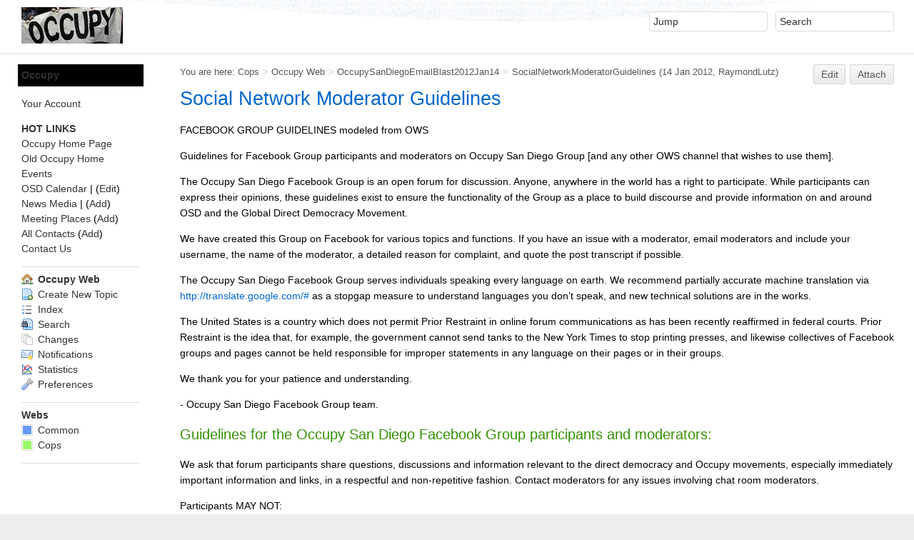

--- FILE ---
content_type: text/html; charset=utf-8
request_url: https://copswiki.org/Occupy/SocialNetworkModeratorGuidelines
body_size: 7251
content:
<!DOCTYPE html><html lang="en">
<head>
<title> SocialNetworkModeratorGuidelines &lt; Occupy &lt; Cops</title>
<meta http-equiv="X-UA-Compatible" content="IE=edge" />
<meta charset="utf-8" />
<meta name="viewport" content="width=device-width, initial-scale=1, maximum-scale=1.5, user-scalable=yes" />
<meta name="mobile-web-app-capable" content="yes" />
<meta name="mobile-web-app-status-bar-style" content="black-translucent" />
<meta name="apple-mobile-web-app-capable" content="yes" />
<meta name="apple-mobile-web-app-status-bar-style" content="black-translucent" />
<link rel="icon" href="https://copswiki.org/img/favicon.ico" type="image/x-icon" />
<link rel="shortcut icon" href="https://copswiki.org/img/favicon.ico" type="image/x-icon" />
<link rel="alternate" href="/w/bin/edit/Occupy/SocialNetworkModeratorGuidelines?t=1768633725" type="application/x-wiki" title="edit SocialNetworkModeratorGuidelines" />
<meta name="TEXT_NUM_TOPICS" content="Number of topics:" />
<meta name="TEXT_MODIFY_SEARCH" content="Modify search" />
<meta name="robots" content="noindex" />
<link rel="alternate" type="application/rss+xml" title="RSS Feed" href="/Occupy/WebRss" />
<base href="https://copswiki.org/Occupy/SocialNetworkModeratorGuidelines" /><!--[if IE]></base><![endif]-->
<link class='head JQUERYPLUGIN::FONTAWESOME' rel='stylesheet' href='/w/pub/System/JQueryPlugin/plugins/fontawesome/fontawesome.css?version=4.7.0' type='text/css' media='all' />
<link class='head JQUERYPLUGIN::FONTAWESOME' rel='stylesheet' href='/w/pub/System/JQueryPlugin/plugins/fontawesome/icon-animate.css?version=4.7.0' type='text/css' media='all' /><!--JQUERYPLUGIN::FONTAWESOME-->
<link class='head SMILIESPLUGIN' rel='stylesheet' href='/w/pub/System/SmiliesPlugin/smilies.css' type='text/css' media='all' /><!--SMILIESPLUGIN-->
<link rel='stylesheet' href='/w/pub/System/SkinTemplates/base.css' media='all' type='text/css' />
<link rel='stylesheet' href='/w/pub/System/PatternSkinTheme/layout.css' media='all' type='text/css' />
<link rel='stylesheet' href='/w/pub/System/PatternSkinTheme/style.css' media='all' type='text/css' />
<link rel='stylesheet' href='/w/pub/System/PatternSkinTheme/colors.css' media='all' type='text/css' />
<link rel='stylesheet' href='/w/pub/System/PatternSkinTheme/column_left.css' media='all' type='text/css' />
<link rel='stylesheet' href='/w/pub/System/PatternSkinTheme/variant_foswiki_noframe.css' media='all' type='text/css' />
<link rel='stylesheet' href='/w/pub/System/PatternSkinCssCookbookSidebarToggle/SidebarToggle.css' media='all' type='text/css' />

<style type="text/css" media="all">
	/* Styles that are set using variables */
	.patternBookView .foswikiTopRow,
	.patternWebIndicator,
	.patternWebIndicator a {
		background-color:#000000;
	}
	#patternTopBarContents { background-image:url(/w/pub/System/PatternSkin/header5.gif); background-repeat:repeat-x;}
#patternTopBarContents { background-color:#ffffff;}
.patternBookView {
	border-color:#000000;
}
.patternPreviewPage #patternMain {
	/* uncomment to set the preview image */
	/*background-image:url("/w/pub/System/PreviewBackground/preview2bg.gif");*/
}
</style>
<link rel='stylesheet' href='/w/pub/System/PatternSkin/print.css' media='print' type='text/css' />



<script class='script JQUERYPLUGIN' src='/w/pub/System/JQueryPlugin/jquery-2.2.4.js'></script><!--JQUERYPLUGIN-->
<script class='script JQUERYPLUGIN::OBSERVER' src='/w/pub/System/JQueryPlugin/plugins/observer/observer.js?version=0.1'></script><!--JQUERYPLUGIN::OBSERVER-->
<script class='script JQUERYPLUGIN::MIGRATE' src='/w/pub/System/JQueryPlugin/plugins/migrate/jquery.migrate.js?version=3.4.1'></script><!--JQUERYPLUGIN::MIGRATE-->
<script class='script JQUERYPLUGIN::FOSWIKI' src='/w/pub/System/JQueryPlugin/plugins/foswiki/jquery.foswiki.js?version=3.10'></script><!--JQUERYPLUGIN::FOSWIKI-->
<script class='script JQUERYPLUGIN::BROWSER' src='/w/pub/System/JQueryPlugin/plugins/browser/jquery.browser.js?version=0.1.0'></script><!--JQUERYPLUGIN::BROWSER-->
<script class='script JQUERYPLUGIN::FOSWIKI::PREFERENCES foswikiPreferences' type='text/json'>{
   "URLHOST" : "https://copswiki.org",
   "COOKIEREALM" : "",
   "PUBURL" : "https://copswiki.org/w/pub",
   "WIKIUSERNAME" : "Main.WikiGuest",
   "SCRIPTSUFFIX" : "",
   "PUBURLPATH" : "/w/pub",
   "SKIN" : "sidetoggle,natedit,pattern",
   "SCRIPTURLPATH" : "/w/bin",
   "WEB" : "Occupy",
   "USERSWEB" : "Main",
   "WIKINAME" : "WikiGuest",
   "USERNAME" : "guest",
   "SCRIPTURLPATHS" : {
      "view" : ""
   },
   "NAMEFILTER" : "[\\\\\\s*?~^$@%`\"'&|<:;>\\[\\]#\\x00-\\x1f]",
   "SCRIPTURL" : "https://copswiki.org/w/bin",
   "TOPIC" : "SocialNetworkModeratorGuidelines",
   "SERVERTIME" : "%DATETIME{\"$year-$mo-$day $hours:$minutes:$seconds\"}%",
   "SYSTEMWEB" : "System"
}
</script><!--JQUERYPLUGIN::FOSWIKI::PREFERENCES-->
<script class='script JavascriptFiles/foswikiString' type="text/javascript" src="/w/pub/System/JavascriptFiles/foswikiString.js"></script><!--JavascriptFiles/foswikiString-->
<script class='script JavascriptFiles/foswikiForm' type="text/javascript" src="/w/pub/System/JavascriptFiles/foswikiForm.js"></script><!--JavascriptFiles/foswikiForm-->
<script class='script JavascriptFiles/foswikiPref' type="text/javascript" src="/w/pub/System/JavascriptFiles/foswikiPref.js"></script><!--JavascriptFiles/foswikiPref-->
<script class='script PatternSkin/pattern' type="text/javascript" src="/w/pub/System/PatternSkin/pattern.js"></script><!--PatternSkin/pattern-->
</head> 
<body class="foswikiNoJs patternViewPage foswikiHasNoChangePermission foswikiGuest">
<span id="PageTop"></span><div class="foswikiPage"><div id="patternScreen">
<div id="patternPageShadow"><div id="patternTopBar">
  <div id="patternTopBarContentsWrapper">
	 <div id="patternTopBarContents"><table border="0" cellpadding="0" cellspacing="0" style="width:100%">
<tr><td valign="middle"><span id="foswikiLogo" class="foswikiImage"><a href="/Common/WebHome"><img src="http://www.copswiki.org/img/occupy_banner142x51.jpg" border="0" alt="OCCUPY" style="border:none;" /></a></span></td>
<td align="right" valign="top" class="patternMetaMenu">
 <ul>
<li> <form name="jumpForm" action="/Occupy/SocialNetworkModeratorGuidelines"><input id="jumpFormField" title="Jump" type="text" class="foswikiInputField foswikiDefaultText" name="topic" value="" size="18" /><noscript>&nbsp;<input type="submit" class="foswikiButton" size="5" name="submit" value="Jump" />&nbsp;</noscript>   </form>
</li> <li> <form name="quickSearchForm" action="/Occupy/WebSearch"><input type="text" class="foswikiInputField foswikiDefaultText" title="Search" id="quickSearchBox" name="search" value="" size="18" /><input type="hidden" name="scope" value="all" /><input type="hidden" name="web" value="Occupy" /><noscript>&nbsp;<input type="submit" size="5" class="foswikiButton" name="submit" value="Search" />&nbsp;</noscript>   </form>
</li></ul> 
<p></p>
</td></tr></table></div>
  </div>
</div>
<div id="patternPage">
<div id="patternWrapper"><div id="patternOuter" class="clear">
<div id="patternFloatWrap">
<div id="patternMain"><div id="patternClearHeaderCenter"></div>
<div id="patternMainContents"><div class="patternTop clear"><span class="patternHomePath foswikiLeft"><span class="patternHomePathTitle">You are here: </span><a href="/">Cops</a><span class='foswikiSeparator'>&gt;</span><a href="/Occupy/WebHome">Occupy Web</a><span class='foswikiSeparator'>&gt;</span><a href="/Occupy/OccupySanDiegoEmailBlast2012Jan14">OccupySanDiegoEmailBlast2012Jan14</a><span class='foswikiSeparator'>&gt;</span><a href="/Occupy/SocialNetworkModeratorGuidelines" title='Topic revision: 1 (14 Jan 2012 - 04:32:00)'>SocialNetworkModeratorGuidelines</a> <span class='patternRevInfo'>(14 Jan 2012, <a href="/Main/RaymondLutz">RaymondLutz</a>)</span></span><span class="patternToolBar foswikiRight"><a class='foswikiRequiresChangePermission' href='/w/bin/edit/Occupy/SocialNetworkModeratorGuidelines?t=1768633725' rel='nofollow' title='Edit this topic text' >Edit </a><a class='foswikiRequiresChangePermission' href='/w/bin/attach/Occupy/SocialNetworkModeratorGuidelines' rel='nofollow' title='Attach an image or document to this topic'>Attach</a><span></span></span></div><div class="foswikiContentHeader"></div><div class="patternContent"><div class="foswikiTopic"><h1 id="SocialNetworkModeratorGuidelines">  <a class="foswikiCurrentTopicLink" href="/Occupy/SocialNetworkModeratorGuidelines">Social Network Moderator Guidelines</a> </h1>
<p></p>
FACEBOOK GROUP GUIDELINES modeled from OWS
<p></p>
Guidelines for Facebook Group participants and moderators on Occupy San Diego Group [and any other OWS channel that wishes to use them].
<p></p>
The Occupy San Diego Facebook Group is an open forum for discussion. Anyone, anywhere in the world has a right to participate. While participants can express their opinions, these guidelines exist to ensure the functionality of the Group as a place to build discourse and provide information on and around OSD and the Global Direct Democracy Movement.
<p></p>
We have created this Group on Facebook for various topics and functions. If you have an issue with a moderator, email moderators and include your username, the name of the moderator, a detailed reason for complaint, and quote the post transcript if possible.
<p></p>
The Occupy San Diego Facebook Group serves individuals speaking every language on earth. We recommend partially accurate machine translation via <a href="http://translate.google.com/#">http://translate.google.com/#</a> as a stopgap measure to understand languages you don’t speak, and new technical solutions are in the works.
<p></p>
The United States is a country which does not permit Prior Restraint in online forum communications as has been recently reaffirmed in federal courts. Prior Restraint is the idea that, for example, the government cannot send tanks to the New York Times to stop printing presses, and likewise collectives of Facebook groups and pages cannot be held responsible for improper statements in any language on their pages or in their groups.
<p></p>
We thank you for your patience and understanding.
<p></p>
- Occupy San Diego Facebook Group team.
<p></p>
<h3 id="Guidelines_for_the_Occupy_San_Diego_Facebook_Group_participants_and_moderators:">  Guidelines for the Occupy San Diego Facebook Group participants and moderators: </h3>
<p></p>
We ask that forum participants share questions, discussions and information relevant to the direct democracy and Occupy movements, especially immediately important information and links, in a respectful and non-repetitive fashion. Contact moderators for any issues involving chat room moderators.
<p></p>
Participants MAY NOT: <br> <ul>
<li> Post fake donation or malicious virus links.
</li> <li> Post expressive messages which violate the Facebook Terms of Use including expressive content which is illegal in the State of California and United States. This is broadly understood to include content which advocates imminent violence and illegal activities as well as illegal drug use in the State of California, and links to material of that nature.
</li> <li> Make racist, sexist, or prejudiced. remarks, or post links to sources of that nature.
</li> <li> Messages which violate mutual respect would include:  <ul>
<li> Directly insult or threaten other group participants or moderators.
</li></ul> 
</li> <li> We ask that chat participants please direct concerns about these guidelines to moderators, rather than discussing extensively in the group. 
</li> <li> While no forum guidelines can be perfect, we ask that participants address these difficult issues in a spirit of mutual respect and equality.·
</li> <li> Under the goals of mutual respect, equality, and unity, we ask that group participants: <ul>
<li> Do not Request that other group participants be banned.
</li> <li> Do not attempt to disrupt or monopolize the group conversation.
</li> <li> This includes:Do not flood or spam the group with repetitive messages or unlabeled repetitive links.
</li></ul> 
</li></ul> 
<p></p>
If possible, please keep group participant messages in plain text style (not bold, italics or ALL CAPS). This is not a rule but helps the Facebook Group team and participants understand more clearly what is going on. Please reserve the bold/italic combination for moderators). This is not a ban-triggering violation, but a request made in the spirit of mutual respect. Unfortunately the technical platform does not allow us to determine text styling rules.
<p></p>
HOW THE FACEBOOK GROUP BANS WORK
<p></p>
If, after a warning from a moderator, someone continues to violate the movement principles of mutual respect, equality, and unity, a moderator may trigger a 24 hour time out.
<p></p>
However, to maintain accountability between the group community and the Occupy/direct democracy movements, the moderators may issue 24 hour bans without reaching a consensus among the group’s active moderators, but they need to post supporting information on the moderator team chat including if possible direct quotes. The usage of clearing users previous messages needs to be minimized mainly to malicious links and other technically dangerous content, because clearing individual messages reduces the moderators’ accountability.
Continued abuse of the rules and guidelines derived from mutual respect, unity and equality will result in either a 2 week or permanent ban depending on the extent of the participant’s disruptive behavior.
<p></p>
<h3 id="Guidelines_for_the_Occupy_San_Diego_Group_participants_and_moderators">  Guidelines for the Occupy San Diego Group participants and moderators </h3>
<p></p>
Moderators should abide by the principles of the General Assembly, including mutual respect, non-hierarchical organizing, solidarity, unity and equality.
<p></p>
Moderators MAY: <br> <ul>
<li> Use bold and/or italic lettering to help their identification in the group.
</li> <li> Ban participants that are neglecting to follow the group guidelines, in accordance with the rules and accountability laid out above.
</li> <li> Use the “delete post” for an individual user sparingly.
</li> <li> Express their independent opinions, but not force them on the group as a whole.
</li></ul> 
<p></p>
Moderators MUST: <br> <ul>
<li> Respectfully enforce participant guidelines in the group.
</li> <li> Follow the same guidelines of mutual respect, equality and unity as participants.
</li> <li> Warn a group participant at least once, preferably twice before employing a ban or time-out, and inform the participant as to why and for how long they may be banned.
</li> <li> Act independently in deciding to ban participants, i.e. – not in response to the requests of other participants.
</li></ul> 
<p></p>
Moderators MAY NOT: <br> <ul>
<li> Claim that their opinions, statements or the information they choose to give is representative of the entire Occupy/direct democracy movements.
</li> <li> Permanently ban any participant unless they post fake donation or malicious virus links, advocate violence/illegal activities or racism, use hate speech, or continually refuse to abide by above guidelines.
</li> <li> Exclude, insult or ban any participant based on their opinions.
</li></ul> 
<p></p>
Further suggestions and goals: <br> <ul>
<li> There should always be more than one moderator in the group.
</li> <li> Moderators, like participants, are subject to group removal if they repeatedly fail to respect the guidelines.
</li> <li> If possible everyone involved should be well-rested. Preferably moderators should not have been awake more than 12+ hours when they are moderating. Moderators should be training for more moderators to ensure that they are not moderating for extended periods of time. We deal with extreme levels of pressure on both the activist and moderation sides — and it’s vital to recruit more moderators while avoiding burnout and extreme stress in all respects.
</li></ul> 
<p></p>
We have a very important job here to distribute and discuss information that will bring generosity and honesty into our world. We cannot afford to lose people who are feeling verbally abused. We also cannot afford to spend hours wrapped up in matters that take time away from planning direct action, outreach, and other methods to spread our message. Time is short. We need every second we have.
<p></p>
Thanks! </div>
<div class="foswikiContentFooter"></div><div class="foswikiFormSteps"><div class="patternTopicActions foswikiFormStep"><span class="patternActionButtons"><a class='foswikiRequiresChangePermission' href='/w/bin/edit/Occupy/SocialNetworkModeratorGuidelines?t=1768633725' rel='nofollow' title='Edit this topic text' accesskey='e'><span class='foswikiAccessKey'>E</span>dit </a><span class='foswikiSeparator'>&nbsp;|&nbsp;</span><a class='foswikiRequiresChangePermission' href='/w/bin/attach/Occupy/SocialNetworkModeratorGuidelines' rel='nofollow' title='Attach an image or document to this topic' accesskey='a'><span class='foswikiAccessKey'>A</span>ttach</a><span class='foswikiSeparator'>&nbsp;|&nbsp;</span><span><a href='/Occupy/SocialNetworkModeratorGuidelines?cover=print;' rel='nofollow' title='Printable version of this topic' accesskey='p'><span class='foswikiAccessKey'>P</span>rint version</a></span><span class='foswikiSeparator'>&nbsp;|&nbsp;</span><span><a class='foswikiRequiresChangePermission' href='/w/bin/oops/Occupy/SocialNetworkModeratorGuidelines?template=oopshistory' rel='nofollow' title='View complete topic history' accesskey='h'><span class='foswikiAccessKey'>H</span>istory</a>: r1</span><span class='foswikiSeparator'>&nbsp;|&nbsp;</span><span><a href='/Occupy/SocialNetworkModeratorGuidelines?template=backlinksweb' rel='nofollow' title='Search the Occupy Web for topics that link to here' accesskey='b'><span class='foswikiAccessKey'>B</span>acklinks</a></span><span class='foswikiSeparator'>&nbsp;|&nbsp;</span><span><a href='/Occupy/SocialNetworkModeratorGuidelines?raw=on' rel='nofollow' title='View without formatting' accesskey='v'><span class='foswikiAccessKey'>V</span>iew wiki text</a></span><span class='foswikiSeparator'>&nbsp;|&nbsp;</span><a class='foswikiRequiresChangePermission' href='/w/bin/edit/Occupy/SocialNetworkModeratorGuidelines?t=1768633725;nowysiwyg=1' rel='nofollow' title='Edit Wiki text' accesskey='w'>Edit <span class='foswikiAccessKey'>w</span>iki text</a><span class='foswikiSeparator'>&nbsp;|&nbsp;</span><span><a href='/Occupy/SocialNetworkModeratorGuidelines?template=more&amp;maxrev=1&amp;currrev=1' rel='nofollow' title='Delete or rename this topic; set parent topic; view and compare revisions' accesskey='m'><span class='foswikiAccessKey'>M</span>ore topic actions</a></span></span></div></div></div><div class="patternInfo"><span class="patternRevInfo">Topic revision: r1 - 14 Jan 2012, <a href="/Main/RaymondLutz">RaymondLutz</a></span></div>
</div>
</div><div id="patternSideBar"><div id="patternClearHeaderLeft"></div>
<div id="patternSideBarContents"><div class="patternWebIndicator">
<a href='/Occupy/WebHome'>Occupy</a>
</div> <ul>
<li> <a href="/Main/YourAccount">Your Account</a>
</li></ul> 
<p></p>
<p></p> <ul>
<li> <strong>HOT LINKS</strong>
</li> <li> <a class="foswikiCurrentWebHomeLink" href="/Occupy/WebHome">Occupy Home Page</a>
</li> <li> <a href="/Occupy/OccupySanDiego">Old Occupy Home</a>
</li> <li> <a href="/Events/WebHome">Events</a>
</li> <li> <a href="/Occupy/OccupySanDiegoCalendar2">OSD Calendar</a> | (<a href="/Occupy/OccupySanDiegoEvents">Edit</a>)
</li> <li> <a href="/Common/NewsMedia">News Media</a> | (<a href="https://copswiki.org/w/bin/edit/Common/MAUTOINC0?templatetopic=Common.MediaTopicTemplate&amp;topicparent=Common.NewsMedia&amp;formtemplate=Common.MediaForm">Add</a>)
</li> <li> <a href="/Common/MeetingPlaces">Meeting Places</a> (<a href="/Common/AddVenue">Add</a>)
</li> <li> <a href="/Common/AllContacts">All Contacts</a> (<a href="/Common/NewContact">Add</a>)
</li> <li> <a href="/Common/ContactUs">Contact Us</a>
</li></ul> 
<p></p>
<p></p>
<hr /> <ul>
<li> <b><a class="foswikiCurrentWebHomeLink" href="/Occupy/WebHome"> <span class='foswikiIcon'><img src='/w/pub/System/DocumentGraphics/home.png' width='16' height='16' alt='home' /></span> Occupy Web</a></b>
</li> <li> <a href="/Occupy/WebTopicCreator?parent=SocialNetworkModeratorGuidelines"> <span class='foswikiIcon'><img src='/w/pub/System/DocumentGraphics/newtopic.png' width='16' height='16' alt='newtopic' /></span> Create New Topic</a>
</li> <li> <a href="/Occupy/WebTopicList"> <span class='foswikiIcon'><img src='/w/pub/System/DocumentGraphics/index.png' width='16' height='16' alt='index' /></span> Index</a>
</li> <li> <a href="/Occupy/WebSearch"> <span class='foswikiIcon'><img src='/w/pub/System/DocumentGraphics/searchtopic.png' width='16' height='16' alt='searchtopic' /></span> Search</a>
</li> <li> <a href="/Occupy/WebChanges"> <span class='foswikiIcon'><img src='/w/pub/System/DocumentGraphics/changes.png' width='16' height='16' alt='changes' /></span> Changes</a>
</li> <li> <a href="/Occupy/WebNotify"> <span class='foswikiIcon'><img src='/w/pub/System/DocumentGraphics/notify.png' width='16' height='16' alt='notify' /></span> Notifications</a>
</li> <li> <a href="/Occupy/WebStatistics"> <span class='foswikiIcon'><img src='/w/pub/System/DocumentGraphics/statistics.png' width='16' height='16' alt='statistics' /></span> Statistics</a>
</li> <li> <a href="/Occupy/WebPreferences"> <span class='foswikiIcon'><img src='/w/pub/System/DocumentGraphics/wrench.png' width='16' height='16' alt='wrench' /></span> Preferences</a>
</li></ul> 
<p></p>
<hr /> <ul>
<li> <strong>Webs</strong>
</li> <li> <a href="/Common/WebHome"><img src="https://copswiki.org/w/pub/System/DocumentGraphics/web-bg.png" border="0" alt="" width="16" height="16" style="background-color:#6699FF" />&nbsp;Common</a>
</li> <li> <a href="/Cops/WebHome"><img src="https://copswiki.org/w/pub/System/DocumentGraphics/web-bg.png" border="0" alt="" width="16" height="16" style="background-color:#99FF66" />&nbsp;Cops</a>
</li></ul> 
<p></p>
<p></p>
<p></p>
<hr />
<!--
<h1 id="Main.WebLeftBarBottom">  <a href="/Main/WebLeftBarBottom">Web Left Bar Bottom</a> </h1>
<p></p>
This is included after the <a href="/Main/WebLeftBar">Web Left Bar</a> on each one of the webs. <ul>
<li> See also: <a class="foswikiNewLink" href="/w/bin/edit/Blogs/WebLeftBarBlogsList?topicparent=Occupy.SocialNetworkModeratorGuidelines" rel="nofollow" title="Create this topic">Web Left Bar Blogs List</a>
</li></ul> 
<p></p>
<p></p>
<table border=1 cellpadding=2><tr><td>
<center><b>Subscribe:<br/>(FREE!)</b><br/>
<i><a href="/Common/SubscriptionInfo">What's this?</a> </i></center>
<form method="POST" action="http://www.citizensoversight.org/cgi-bin/mmp/sub.pl">
Email address:*<br>
<input type="text" name="email" size="15"><br>
First name:*<br>
<input type="text" name="fname" size="15"><br>
Last name:<br>
<input type="text" name="lname" size="15"><br>
Zip or Postal Code:<br>
<input type="text" name="ftt_zip" size="15"><br>
Country:<br>
<input type="text" name="ftt_country" size="15"><br>
<font color="#666666"><i> * required fields</i></font><br/>
<input type="hidden" name="task" value="subscribe">
<input type="hidden" name="list" value="main">
<input type="hidden" name="language" value="eng">
<center><input type=submit style="BACKGROUND: #003399; COLOR: #FFFFCC; FONT-WEIGHT: bold" value="Submit"></center>
</form>
</td></tr>
<tr><td>
<center>
Please<br/>
<form action="https://www.paypal.com/cgi-bin/webscr" method="post">
<input type="hidden" name="cmd" value="_xclick">
<input type="hidden" name="business" value="raylutz@ecdcweb.org">
<input type="hidden" name="item_name" value="Regular Donation">
<input type="hidden" name="item_number" value="ECDC">
<input type="hidden" name="no_shipping" value="0">
<input type="hidden" name="cn" value="Employer Name (For FEC):">
<input type="hidden" name="currency_code" value="USD">
<input type="hidden" name="tax" value="0">
<input type="hidden" name="lc" value="US">
<input type="hidden" name="bn" value="PP-DonationsBF">
<input type="image" src="https://www.paypal.com/en_US/i/btn/x-click-butcc-donate.gif" border="0" name="submit" alt="Make payments with PayPal - it's fast, free and secure!">
<img alt="" border="0" src="https://www.paypal.com/en_US/i/scr/pixel.gif" width="1" height="1">
</form><br/>
<i><a href="/Common/DonationInfo">What's this?</a> </i>
</center>
</td></tr>
</table>
-->
<p></p>
<!--
<s cript type="text/javascript" src="http://www.themiddleclass.org/widgets/160px/legislators/415,443,120,171,83,498,176"></script>
<p>
<p></p>
% INCLUDE{"Common.ProgressiveTVandRadio"}%
<p></p>
<hr /> <ul>
<li> <strong>Links:</strong>
</li> <li> <a href="http://www.Ecdcweb.org">ECDC Home</a>
</li> <li> <a href="http://www.CitizensOversight.org">COPS Home</a>
</li></ul> 
<p></p>
-->
<p></p>
<button class='sidebartoggle-button' title='Reveal/Hide Sidebar' onclick="$('body').toggleClass('showsidebar');"><i class='foswikiIcon jqIcon fa fa-bars'  ></i></button> 
</div></div>
</div>
</div></div><div id="patternBottomBar"><div id="patternBottomBarContents"><div id="patternWebBottomBar"><span class="foswikiRight"> <a href="https://foswiki.org/"><img src="/w/pub/System/ProjectLogos/foswiki-badge.png" alt="This site is powered by Foswiki" title="This site is powered by Foswiki" /></a></span>Copyright &copy; by the contributing authors. All material on this collaboration platform is the property of the contributing authors. <br /> Ideas, requests, problems regarding Cops? <a href='mailto:wikiadmin@cognisys.com?subject=Cops%20Feedback%20on%20Occupy.SocialNetworkModeratorGuidelines'>Send feedback</a></div></div></div>
</div>
</div>
</div>
</div></body></html>